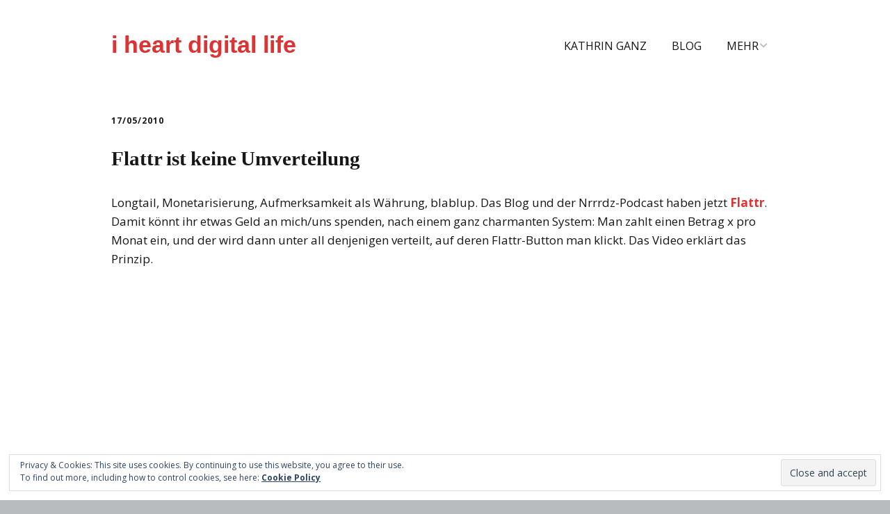

--- FILE ---
content_type: text/html; charset=UTF-8
request_url: https://iheartdigitallife.de/flattr-ist-keine-umverteilung/
body_size: 12783
content:
<!DOCTYPE html>
<!--[if lte IE 9]><html class="no-js IE9 IE" lang="en-US"><![endif]-->
<!--[if gt IE 9]><!--><html class="no-js" lang="en-US"><!--<![endif]-->
	<head>
				<meta charset="UTF-8" />
	<title>Flattr ist keine Umverteilung &#8211; i heart digital life</title>
<meta name='robots' content='max-image-preview:large' />
			<link rel="dns-prefetch" href="//fonts.googleapis.com" />
			<script type="text/javascript">
			/* <![CDATA[ */
			document.documentElement.className = document.documentElement.className.replace(new RegExp('(^|\\s)no-js(\\s|$)'), '$1js$2');
			/* ]]> */
		</script>
	<link rel='dns-prefetch' href='//stats.wp.com' />
<link rel='dns-prefetch' href='//v0.wordpress.com' />
<link rel="alternate" type="application/rss+xml" title="i heart digital life &raquo; Feed" href="https://iheartdigitallife.de/feed/" />
<link rel="alternate" type="application/rss+xml" title="i heart digital life &raquo; Comments Feed" href="https://iheartdigitallife.de/comments/feed/" />
<link rel="alternate" type="application/rss+xml" title="i heart digital life &raquo; Flattr ist keine Umverteilung Comments Feed" href="https://iheartdigitallife.de/flattr-ist-keine-umverteilung/feed/" />
<script type="text/javascript">
/* <![CDATA[ */
window._wpemojiSettings = {"baseUrl":"https:\/\/s.w.org\/images\/core\/emoji\/14.0.0\/72x72\/","ext":".png","svgUrl":"https:\/\/s.w.org\/images\/core\/emoji\/14.0.0\/svg\/","svgExt":".svg","source":{"concatemoji":"https:\/\/iheartdigitallife.de\/wp-includes\/js\/wp-emoji-release.min.js?ver=6.4.7"}};
/*! This file is auto-generated */
!function(i,n){var o,s,e;function c(e){try{var t={supportTests:e,timestamp:(new Date).valueOf()};sessionStorage.setItem(o,JSON.stringify(t))}catch(e){}}function p(e,t,n){e.clearRect(0,0,e.canvas.width,e.canvas.height),e.fillText(t,0,0);var t=new Uint32Array(e.getImageData(0,0,e.canvas.width,e.canvas.height).data),r=(e.clearRect(0,0,e.canvas.width,e.canvas.height),e.fillText(n,0,0),new Uint32Array(e.getImageData(0,0,e.canvas.width,e.canvas.height).data));return t.every(function(e,t){return e===r[t]})}function u(e,t,n){switch(t){case"flag":return n(e,"\ud83c\udff3\ufe0f\u200d\u26a7\ufe0f","\ud83c\udff3\ufe0f\u200b\u26a7\ufe0f")?!1:!n(e,"\ud83c\uddfa\ud83c\uddf3","\ud83c\uddfa\u200b\ud83c\uddf3")&&!n(e,"\ud83c\udff4\udb40\udc67\udb40\udc62\udb40\udc65\udb40\udc6e\udb40\udc67\udb40\udc7f","\ud83c\udff4\u200b\udb40\udc67\u200b\udb40\udc62\u200b\udb40\udc65\u200b\udb40\udc6e\u200b\udb40\udc67\u200b\udb40\udc7f");case"emoji":return!n(e,"\ud83e\udef1\ud83c\udffb\u200d\ud83e\udef2\ud83c\udfff","\ud83e\udef1\ud83c\udffb\u200b\ud83e\udef2\ud83c\udfff")}return!1}function f(e,t,n){var r="undefined"!=typeof WorkerGlobalScope&&self instanceof WorkerGlobalScope?new OffscreenCanvas(300,150):i.createElement("canvas"),a=r.getContext("2d",{willReadFrequently:!0}),o=(a.textBaseline="top",a.font="600 32px Arial",{});return e.forEach(function(e){o[e]=t(a,e,n)}),o}function t(e){var t=i.createElement("script");t.src=e,t.defer=!0,i.head.appendChild(t)}"undefined"!=typeof Promise&&(o="wpEmojiSettingsSupports",s=["flag","emoji"],n.supports={everything:!0,everythingExceptFlag:!0},e=new Promise(function(e){i.addEventListener("DOMContentLoaded",e,{once:!0})}),new Promise(function(t){var n=function(){try{var e=JSON.parse(sessionStorage.getItem(o));if("object"==typeof e&&"number"==typeof e.timestamp&&(new Date).valueOf()<e.timestamp+604800&&"object"==typeof e.supportTests)return e.supportTests}catch(e){}return null}();if(!n){if("undefined"!=typeof Worker&&"undefined"!=typeof OffscreenCanvas&&"undefined"!=typeof URL&&URL.createObjectURL&&"undefined"!=typeof Blob)try{var e="postMessage("+f.toString()+"("+[JSON.stringify(s),u.toString(),p.toString()].join(",")+"));",r=new Blob([e],{type:"text/javascript"}),a=new Worker(URL.createObjectURL(r),{name:"wpTestEmojiSupports"});return void(a.onmessage=function(e){c(n=e.data),a.terminate(),t(n)})}catch(e){}c(n=f(s,u,p))}t(n)}).then(function(e){for(var t in e)n.supports[t]=e[t],n.supports.everything=n.supports.everything&&n.supports[t],"flag"!==t&&(n.supports.everythingExceptFlag=n.supports.everythingExceptFlag&&n.supports[t]);n.supports.everythingExceptFlag=n.supports.everythingExceptFlag&&!n.supports.flag,n.DOMReady=!1,n.readyCallback=function(){n.DOMReady=!0}}).then(function(){return e}).then(function(){var e;n.supports.everything||(n.readyCallback(),(e=n.source||{}).concatemoji?t(e.concatemoji):e.wpemoji&&e.twemoji&&(t(e.twemoji),t(e.wpemoji)))}))}((window,document),window._wpemojiSettings);
/* ]]> */
</script>
<link rel='stylesheet' id='twoclick-social-media-buttons-css' href='https://iheartdigitallife.de/wp-content/plugins/2-click-socialmedia-buttons/css/socialshareprivacy-min.css?ver=1.6.4' type='text/css' media='all' />
<style id='wp-emoji-styles-inline-css' type='text/css'>

	img.wp-smiley, img.emoji {
		display: inline !important;
		border: none !important;
		box-shadow: none !important;
		height: 1em !important;
		width: 1em !important;
		margin: 0 0.07em !important;
		vertical-align: -0.1em !important;
		background: none !important;
		padding: 0 !important;
	}
</style>
<link rel='stylesheet' id='wp-block-library-css' href='https://iheartdigitallife.de/wp-includes/css/dist/block-library/style.min.css?ver=6.4.7' type='text/css' media='all' />
<style id='wp-block-library-inline-css' type='text/css'>
.has-text-align-justify{text-align:justify;}
</style>
<link rel='stylesheet' id='jetpack-videopress-video-block-view-css' href='https://iheartdigitallife.de/wp-content/plugins/jetpack/jetpack_vendor/automattic/jetpack-videopress/build/block-editor/blocks/video/view.css?minify=false&#038;ver=34ae973733627b74a14e' type='text/css' media='all' />
<link rel='stylesheet' id='mediaelement-css' href='https://iheartdigitallife.de/wp-includes/js/mediaelement/mediaelementplayer-legacy.min.css?ver=4.2.17' type='text/css' media='all' />
<link rel='stylesheet' id='wp-mediaelement-css' href='https://iheartdigitallife.de/wp-includes/js/mediaelement/wp-mediaelement.min.css?ver=6.4.7' type='text/css' media='all' />
<style id='classic-theme-styles-inline-css' type='text/css'>
/*! This file is auto-generated */
.wp-block-button__link{color:#fff;background-color:#32373c;border-radius:9999px;box-shadow:none;text-decoration:none;padding:calc(.667em + 2px) calc(1.333em + 2px);font-size:1.125em}.wp-block-file__button{background:#32373c;color:#fff;text-decoration:none}
</style>
<style id='global-styles-inline-css' type='text/css'>
body{--wp--preset--color--black: #000000;--wp--preset--color--cyan-bluish-gray: #abb8c3;--wp--preset--color--white: #ffffff;--wp--preset--color--pale-pink: #f78da7;--wp--preset--color--vivid-red: #cf2e2e;--wp--preset--color--luminous-vivid-orange: #ff6900;--wp--preset--color--luminous-vivid-amber: #fcb900;--wp--preset--color--light-green-cyan: #7bdcb5;--wp--preset--color--vivid-green-cyan: #00d084;--wp--preset--color--pale-cyan-blue: #8ed1fc;--wp--preset--color--vivid-cyan-blue: #0693e3;--wp--preset--color--vivid-purple: #9b51e0;--wp--preset--gradient--vivid-cyan-blue-to-vivid-purple: linear-gradient(135deg,rgba(6,147,227,1) 0%,rgb(155,81,224) 100%);--wp--preset--gradient--light-green-cyan-to-vivid-green-cyan: linear-gradient(135deg,rgb(122,220,180) 0%,rgb(0,208,130) 100%);--wp--preset--gradient--luminous-vivid-amber-to-luminous-vivid-orange: linear-gradient(135deg,rgba(252,185,0,1) 0%,rgba(255,105,0,1) 100%);--wp--preset--gradient--luminous-vivid-orange-to-vivid-red: linear-gradient(135deg,rgba(255,105,0,1) 0%,rgb(207,46,46) 100%);--wp--preset--gradient--very-light-gray-to-cyan-bluish-gray: linear-gradient(135deg,rgb(238,238,238) 0%,rgb(169,184,195) 100%);--wp--preset--gradient--cool-to-warm-spectrum: linear-gradient(135deg,rgb(74,234,220) 0%,rgb(151,120,209) 20%,rgb(207,42,186) 40%,rgb(238,44,130) 60%,rgb(251,105,98) 80%,rgb(254,248,76) 100%);--wp--preset--gradient--blush-light-purple: linear-gradient(135deg,rgb(255,206,236) 0%,rgb(152,150,240) 100%);--wp--preset--gradient--blush-bordeaux: linear-gradient(135deg,rgb(254,205,165) 0%,rgb(254,45,45) 50%,rgb(107,0,62) 100%);--wp--preset--gradient--luminous-dusk: linear-gradient(135deg,rgb(255,203,112) 0%,rgb(199,81,192) 50%,rgb(65,88,208) 100%);--wp--preset--gradient--pale-ocean: linear-gradient(135deg,rgb(255,245,203) 0%,rgb(182,227,212) 50%,rgb(51,167,181) 100%);--wp--preset--gradient--electric-grass: linear-gradient(135deg,rgb(202,248,128) 0%,rgb(113,206,126) 100%);--wp--preset--gradient--midnight: linear-gradient(135deg,rgb(2,3,129) 0%,rgb(40,116,252) 100%);--wp--preset--font-size--small: 13px;--wp--preset--font-size--medium: 20px;--wp--preset--font-size--large: 36px;--wp--preset--font-size--x-large: 42px;--wp--preset--spacing--20: 0.44rem;--wp--preset--spacing--30: 0.67rem;--wp--preset--spacing--40: 1rem;--wp--preset--spacing--50: 1.5rem;--wp--preset--spacing--60: 2.25rem;--wp--preset--spacing--70: 3.38rem;--wp--preset--spacing--80: 5.06rem;--wp--preset--shadow--natural: 6px 6px 9px rgba(0, 0, 0, 0.2);--wp--preset--shadow--deep: 12px 12px 50px rgba(0, 0, 0, 0.4);--wp--preset--shadow--sharp: 6px 6px 0px rgba(0, 0, 0, 0.2);--wp--preset--shadow--outlined: 6px 6px 0px -3px rgba(255, 255, 255, 1), 6px 6px rgba(0, 0, 0, 1);--wp--preset--shadow--crisp: 6px 6px 0px rgba(0, 0, 0, 1);}:where(.is-layout-flex){gap: 0.5em;}:where(.is-layout-grid){gap: 0.5em;}body .is-layout-flow > .alignleft{float: left;margin-inline-start: 0;margin-inline-end: 2em;}body .is-layout-flow > .alignright{float: right;margin-inline-start: 2em;margin-inline-end: 0;}body .is-layout-flow > .aligncenter{margin-left: auto !important;margin-right: auto !important;}body .is-layout-constrained > .alignleft{float: left;margin-inline-start: 0;margin-inline-end: 2em;}body .is-layout-constrained > .alignright{float: right;margin-inline-start: 2em;margin-inline-end: 0;}body .is-layout-constrained > .aligncenter{margin-left: auto !important;margin-right: auto !important;}body .is-layout-constrained > :where(:not(.alignleft):not(.alignright):not(.alignfull)){max-width: var(--wp--style--global--content-size);margin-left: auto !important;margin-right: auto !important;}body .is-layout-constrained > .alignwide{max-width: var(--wp--style--global--wide-size);}body .is-layout-flex{display: flex;}body .is-layout-flex{flex-wrap: wrap;align-items: center;}body .is-layout-flex > *{margin: 0;}body .is-layout-grid{display: grid;}body .is-layout-grid > *{margin: 0;}:where(.wp-block-columns.is-layout-flex){gap: 2em;}:where(.wp-block-columns.is-layout-grid){gap: 2em;}:where(.wp-block-post-template.is-layout-flex){gap: 1.25em;}:where(.wp-block-post-template.is-layout-grid){gap: 1.25em;}.has-black-color{color: var(--wp--preset--color--black) !important;}.has-cyan-bluish-gray-color{color: var(--wp--preset--color--cyan-bluish-gray) !important;}.has-white-color{color: var(--wp--preset--color--white) !important;}.has-pale-pink-color{color: var(--wp--preset--color--pale-pink) !important;}.has-vivid-red-color{color: var(--wp--preset--color--vivid-red) !important;}.has-luminous-vivid-orange-color{color: var(--wp--preset--color--luminous-vivid-orange) !important;}.has-luminous-vivid-amber-color{color: var(--wp--preset--color--luminous-vivid-amber) !important;}.has-light-green-cyan-color{color: var(--wp--preset--color--light-green-cyan) !important;}.has-vivid-green-cyan-color{color: var(--wp--preset--color--vivid-green-cyan) !important;}.has-pale-cyan-blue-color{color: var(--wp--preset--color--pale-cyan-blue) !important;}.has-vivid-cyan-blue-color{color: var(--wp--preset--color--vivid-cyan-blue) !important;}.has-vivid-purple-color{color: var(--wp--preset--color--vivid-purple) !important;}.has-black-background-color{background-color: var(--wp--preset--color--black) !important;}.has-cyan-bluish-gray-background-color{background-color: var(--wp--preset--color--cyan-bluish-gray) !important;}.has-white-background-color{background-color: var(--wp--preset--color--white) !important;}.has-pale-pink-background-color{background-color: var(--wp--preset--color--pale-pink) !important;}.has-vivid-red-background-color{background-color: var(--wp--preset--color--vivid-red) !important;}.has-luminous-vivid-orange-background-color{background-color: var(--wp--preset--color--luminous-vivid-orange) !important;}.has-luminous-vivid-amber-background-color{background-color: var(--wp--preset--color--luminous-vivid-amber) !important;}.has-light-green-cyan-background-color{background-color: var(--wp--preset--color--light-green-cyan) !important;}.has-vivid-green-cyan-background-color{background-color: var(--wp--preset--color--vivid-green-cyan) !important;}.has-pale-cyan-blue-background-color{background-color: var(--wp--preset--color--pale-cyan-blue) !important;}.has-vivid-cyan-blue-background-color{background-color: var(--wp--preset--color--vivid-cyan-blue) !important;}.has-vivid-purple-background-color{background-color: var(--wp--preset--color--vivid-purple) !important;}.has-black-border-color{border-color: var(--wp--preset--color--black) !important;}.has-cyan-bluish-gray-border-color{border-color: var(--wp--preset--color--cyan-bluish-gray) !important;}.has-white-border-color{border-color: var(--wp--preset--color--white) !important;}.has-pale-pink-border-color{border-color: var(--wp--preset--color--pale-pink) !important;}.has-vivid-red-border-color{border-color: var(--wp--preset--color--vivid-red) !important;}.has-luminous-vivid-orange-border-color{border-color: var(--wp--preset--color--luminous-vivid-orange) !important;}.has-luminous-vivid-amber-border-color{border-color: var(--wp--preset--color--luminous-vivid-amber) !important;}.has-light-green-cyan-border-color{border-color: var(--wp--preset--color--light-green-cyan) !important;}.has-vivid-green-cyan-border-color{border-color: var(--wp--preset--color--vivid-green-cyan) !important;}.has-pale-cyan-blue-border-color{border-color: var(--wp--preset--color--pale-cyan-blue) !important;}.has-vivid-cyan-blue-border-color{border-color: var(--wp--preset--color--vivid-cyan-blue) !important;}.has-vivid-purple-border-color{border-color: var(--wp--preset--color--vivid-purple) !important;}.has-vivid-cyan-blue-to-vivid-purple-gradient-background{background: var(--wp--preset--gradient--vivid-cyan-blue-to-vivid-purple) !important;}.has-light-green-cyan-to-vivid-green-cyan-gradient-background{background: var(--wp--preset--gradient--light-green-cyan-to-vivid-green-cyan) !important;}.has-luminous-vivid-amber-to-luminous-vivid-orange-gradient-background{background: var(--wp--preset--gradient--luminous-vivid-amber-to-luminous-vivid-orange) !important;}.has-luminous-vivid-orange-to-vivid-red-gradient-background{background: var(--wp--preset--gradient--luminous-vivid-orange-to-vivid-red) !important;}.has-very-light-gray-to-cyan-bluish-gray-gradient-background{background: var(--wp--preset--gradient--very-light-gray-to-cyan-bluish-gray) !important;}.has-cool-to-warm-spectrum-gradient-background{background: var(--wp--preset--gradient--cool-to-warm-spectrum) !important;}.has-blush-light-purple-gradient-background{background: var(--wp--preset--gradient--blush-light-purple) !important;}.has-blush-bordeaux-gradient-background{background: var(--wp--preset--gradient--blush-bordeaux) !important;}.has-luminous-dusk-gradient-background{background: var(--wp--preset--gradient--luminous-dusk) !important;}.has-pale-ocean-gradient-background{background: var(--wp--preset--gradient--pale-ocean) !important;}.has-electric-grass-gradient-background{background: var(--wp--preset--gradient--electric-grass) !important;}.has-midnight-gradient-background{background: var(--wp--preset--gradient--midnight) !important;}.has-small-font-size{font-size: var(--wp--preset--font-size--small) !important;}.has-medium-font-size{font-size: var(--wp--preset--font-size--medium) !important;}.has-large-font-size{font-size: var(--wp--preset--font-size--large) !important;}.has-x-large-font-size{font-size: var(--wp--preset--font-size--x-large) !important;}
.wp-block-navigation a:where(:not(.wp-element-button)){color: inherit;}
:where(.wp-block-post-template.is-layout-flex){gap: 1.25em;}:where(.wp-block-post-template.is-layout-grid){gap: 1.25em;}
:where(.wp-block-columns.is-layout-flex){gap: 2em;}:where(.wp-block-columns.is-layout-grid){gap: 2em;}
.wp-block-pullquote{font-size: 1.5em;line-height: 1.6;}
</style>
<link rel='stylesheet' id='make-google-font-css' href='//fonts.googleapis.com/css?family=Open+Sans%3Aregular%2Citalic%2C700&#038;ver=1.10.8#038;subset=latin' type='text/css' media='all' />
<link rel='stylesheet' id='font-awesome-css' href='https://iheartdigitallife.de/wp-content/themes/make/css/libs/font-awesome/css/font-awesome.min.css?ver=5.15.2' type='text/css' media='all' />
<link rel='stylesheet' id='make-main-css' href='https://iheartdigitallife.de/wp-content/themes/make/style.css?ver=1.10.8' type='text/css' media='all' />
<link rel='stylesheet' id='make-print-css' href='https://iheartdigitallife.de/wp-content/themes/make/css/print.css?ver=1.10.8' type='text/css' media='print' />
<link rel='stylesheet' id='jetpack_css-css' href='https://iheartdigitallife.de/wp-content/plugins/jetpack/css/jetpack.css?ver=12.2.2' type='text/css' media='all' />
<script type="text/javascript" src="https://iheartdigitallife.de/wp-includes/js/jquery/jquery.min.js?ver=3.7.1" id="jquery-core-js"></script>
<script type="text/javascript" src="https://iheartdigitallife.de/wp-includes/js/jquery/jquery-migrate.min.js?ver=3.4.1" id="jquery-migrate-js"></script>
<script type="text/javascript" src="https://iheartdigitallife.de/wp-content/plugins/podcasting/js/tsg_new_window.js?ver=0.1" id="tsg_new_window_js-js"></script>
<link rel="https://api.w.org/" href="https://iheartdigitallife.de/wp-json/" /><link rel="alternate" type="application/json" href="https://iheartdigitallife.de/wp-json/wp/v2/posts/2017" /><link rel="EditURI" type="application/rsd+xml" title="RSD" href="https://iheartdigitallife.de/xmlrpc.php?rsd" />
<meta name="generator" content="WordPress 6.4.7" />
<link rel="canonical" href="https://iheartdigitallife.de/flattr-ist-keine-umverteilung/" />
<link rel='shortlink' href='https://wp.me/plBGZ-wx' />
<link rel="alternate" type="application/json+oembed" href="https://iheartdigitallife.de/wp-json/oembed/1.0/embed?url=https%3A%2F%2Fiheartdigitallife.de%2Fflattr-ist-keine-umverteilung%2F" />
<link rel="alternate" type="text/xml+oembed" href="https://iheartdigitallife.de/wp-json/oembed/1.0/embed?url=https%3A%2F%2Fiheartdigitallife.de%2Fflattr-ist-keine-umverteilung%2F&#038;format=xml" />

<!-- OpenGraph Tags (added by 2-Click Social Media Buttons) -->
<meta property="og:site_name" content="i heart digital life"/>
<meta property="og:locale" content="en_US"/>
<meta property="og:locale:alternate" content="en_US"/>
<meta property="og:type" content="article"/>
<meta property="og:title" content="Flattr ist keine Umverteilung"/>
<meta property="og:url" content="https://iheartdigitallife.de/flattr-ist-keine-umverteilung/"/>
<meta property="og:description" content="Longtail, Monetarisierung, Aufmerksamkeit als Währung, blablup. Das Blog und der Nrrrdz-Podcast haben jetzt Flattr. Damit könnt ihr etwas Geld an mich/uns spenden, nach einem ganz charmanten System: Man zahlt einen Betrag x pro Monat ein, und der wird dann unter all denjenigen verteilt, auf deren Flattr-Button man klickt. Das Video erklärt das Prinzip. 



Ich habe einer Freundin heute von ..."/>
<!-- /OpenGraph Tags -->

	<style>img#wpstats{display:none}</style>
				<meta name="viewport" content="width=device-width, initial-scale=1" />
	<meta name="generator" content="Elementor 3.14.0; features: a11y_improvements, additional_custom_breakpoints; settings: css_print_method-external, google_font-enabled, font_display-auto">

<!-- Begin Make Inline CSS -->
<style type="text/css">
h1:not(.site-title),.font-header,.entry-title{font-family:Georgia,Times,"Times New Roman",serif;font-size:29px;font-size:2.9rem;font-weight:bold;}h2{font-family:Georgia,Times,"Times New Roman",serif;font-size:23px;font-size:2.3rem;}h3,.builder-text-content .widget-title{font-size:16px;font-size:1.6rem;}h4{font-size:16px;font-size:1.6rem;}.site-navigation .menu li a,.font-nav,.site-navigation .menu-toggle{font-size:16px;font-size:1.6rem;text-transform:uppercase;}.site-navigation .menu li a:hover,.site-navigation .menu li a:focus{text-decoration:underline;}.site-navigation .menu li.current_page_item > a,.site-navigation .menu .children li.current_page_item > a,.site-navigation .menu li.current-menu-item > a,.site-navigation .menu .sub-menu li.current-menu-item > a{font-weight:bold;}.footer-widget-container .widget-title,.footer-widget-container .widgettitle,.footer-widget-container .widget-title a,.footer-widget-container .widgettitle a{font-size:11px;font-size:1.1rem;}.footer-widget-container .widget{font-size:14px;font-size:1.4rem;text-transform:uppercase;line-height:0.9;}.color-primary-text,a,.entry-author-byline a.vcard,.entry-footer a:hover,.comment-form .required,ul.ttfmake-list-dot li:before,ol.ttfmake-list-dot li:before,.entry-comment-count a:hover,.comment-count-icon a:hover{color:#dd3333;}.color-primary-background,.ttfmake-button.color-primary-background{background-color:#dd3333;}.color-primary-border{border-color:#dd3333;}.site-header .site-title,.site-header .site-title a{color:#dd3333;}.header-bar a:hover,.header-bar a:focus,.header-bar .menu li a:hover,.header-bar .menu li a:focus{color:#dd3333;}.header-bar,.header-bar .search-form input,.header-social-links li:first-of-type,.header-social-links li a{border-color:rgba(0, 0, 0, 1);}.header-bar{background-color:rgba(0, 0, 0, 1);}
@media screen and (min-width: 800px){.has-left-sidebar.has-right-sidebar .entry-title{font-size:17px;font-size:1.7rem;}.site-navigation .menu .page_item_has_children a:after,.site-navigation .menu .menu-item-has-children a:after{top:-2px;font-size:12px;font-size:1.2rem;}.site-navigation .menu .sub-menu li a,.site-navigation .menu .children li a{font-family:"Open Sans","Helvetica Neue",Helvetica,Arial,sans-serif;font-size:13px;font-size:1.3rem;font-weight:normal;font-style:normal;text-transform:none;line-height:1.4;letter-spacing:0px;word-spacing:0px;}.site-navigation .menu .children .page_item_has_children a:after,.site-navigation .menu .sub-menu .menu-item-has-children a:after{font-size:9px;font-size:0.9rem;}.site-navigation .menu li.current_page_item > a,.site-navigation .menu .children li.current_page_item > a,.site-navigation .menu li.current_page_ancestor > a,.site-navigation .menu li.current-menu-item > a,.site-navigation .menu .sub-menu li.current-menu-item > a,.site-navigation .menu li.current-menu-ancestor > a{font-weight:bold;}.site-navigation ul.menu ul a:hover,.site-navigation ul.menu ul a:focus,.site-navigation .menu ul ul a:hover,.site-navigation .menu ul ul a:focus{background-color:#dd3333;}}
</style>
<!-- End Make Inline CSS -->
	</head>

	<body data-rsssl=1 class="post-template-default single single-post postid-2017 single-format-standard view-post full-width no-sidebar elementor-default elementor-kit-4387">
				<div id="site-wrapper" class="site-wrapper">
			<a class="skip-link screen-reader-text" href="#site-content">Skip to content</a>

			
<header id="site-header" class="site-header header-layout-1 no-site-tagline" role="banner">
		<div class="site-header-main">
		<div class="container">
			<div class="site-branding">
												<h1 class="site-title">
					<a href="https://iheartdigitallife.de/" rel="home">i heart digital life</a>
				</h1>
											</div>

			
<nav id="site-navigation" class="site-navigation" role="navigation">
			<button class="menu-toggle">Menu</button>
		<div class=" mobile-menu"><ul id="menu-hauptmenu" class="menu"><li id="menu-item-3883" class="menu-item menu-item-type-post_type menu-item-object-page menu-item-home menu-item-3883"><a href="https://iheartdigitallife.de/">Kathrin Ganz</a></li>
<li id="menu-item-4086" class="menu-item menu-item-type-post_type menu-item-object-page current_page_parent menu-item-4086"><a href="https://iheartdigitallife.de/blog/">Blog</a></li>
<li id="menu-item-4227" class="menu-item menu-item-type-post_type menu-item-object-page menu-item-has-children menu-item-4227"><a href="https://iheartdigitallife.de/mehr/">Mehr</a>
<ul class="sub-menu">
	<li id="menu-item-4401" class="menu-item menu-item-type-post_type menu-item-object-page menu-item-4401"><a href="https://iheartdigitallife.de/veroffentlichungen/">Veröffentlichungen</a></li>
	<li id="menu-item-3881" class="menu-item menu-item-type-post_type menu-item-object-page menu-item-3881"><a href="https://iheartdigitallife.de/vortrage-und-workshops/">Vorträge</a></li>
	<li id="menu-item-3928" class="menu-item menu-item-type-post_type menu-item-object-page menu-item-3928"><a href="https://iheartdigitallife.de/projekte/">Projekte</a></li>
	<li id="menu-item-4221" class="menu-item menu-item-type-post_type menu-item-object-page menu-item-4221"><a href="https://iheartdigitallife.de/seminare/">Seminare</a></li>
</ul>
</li>
</ul></div></nav>		</div>
	</div>
</header>
			<div id="site-content" class="site-content">
				<div class="container">

<main id="site-main" class="site-main" role="main">

			
<article id="post-2017" class="post-2017 post type-post status-publish format-standard hentry category-digital-life category-meta category-okonomie">
		<header class="entry-header">
		<div class="entry-meta">

<time class="entry-date published" datetime="2010-05-17T22:21:17+01:00">17/05/2010</time>
</div>


<h1 class="entry-title">
			Flattr ist keine Umverteilung	</h1>
<div class="entry-meta">
</div>	</header>
	
	<div class="entry-content">
				<p>Longtail, Monetarisierung, Aufmerksamkeit als Währung, blablup. Das Blog und der Nrrrdz-Podcast haben jetzt <a href="https://flattr.com/">Flattr</a>. Damit könnt ihr etwas Geld an mich/uns spenden, nach einem ganz charmanten System: Man zahlt einen Betrag x pro Monat ein, und der wird dann unter all denjenigen verteilt, auf deren Flattr-Button man klickt. Das Video erklärt das Prinzip. </p>
<p><object width="480" height="385"><param name="movie" value="http://www.youtube.com/v/kwvExIWf_Uc&#038;hl=de_DE&#038;fs=1&#038;rel=0"></param><param name="allowFullScreen" value="true"></param><param name="allowscriptaccess" value="always"></param></object></p>
<p>Ich habe einer Freundin heute von Flattr erzählt. Sie hat richtigerweise darauf hingewiesen, dass das zwar eine Alternative zu Werbung ist, jedoch die gleichen Effekte haben wird: Die viel gelesenen, mainstreamigeren Projekte kriegen mehr Geld als Leute, die in und für Nischen produzieren. Nun ist Nische nicht mit sozialer Randgruppe gleichzusetzen, aber es würde mich zumindest nicht wundern, wenn ein gutes iPhone-Blog über Flattr deutlich mehr einnimmt als ein Blog, dass beispielsweise über Asylrechtsfragen informiert. Umverteilung war jetzt auch nicht das Ziel von Flattr. Es geht darum, Microspenden so einfach wie möglich abwickeln zu können, so dass auch bei den kleinen etwas ankommt. Ich finde die Idee gut, verteile gerne selbst ein bisschen Geld auf diese Weise und bin gespannt, wie viel dabei rumkommt. </p>
<p>Ich werde noch ein bisschen mit Plugins experimentieren, bis dahin findet ihr die beiden Flattr-Buttons rechts in der Spalte. Bisher ist Flattr noch nicht offen für alle. Ich habe aber noch einen Invitecode, der an den_die erste Kommentator_in geht, die_der Interesse anmeldet und eine gültige Emailadresse hinterlässt. Ansonsten könnt ihr euch auf der <a href="https://flattr.com/">Flattr Website</a> für eine Einladung eintragen.</p>
<div class="twoclick_social_bookmarks_post_2017 social_share_privacy clearfix 1.6.4 locale-en_US sprite-en_US"></div><div class="twoclick-js"><script type="text/javascript">/* <![CDATA[ */
jQuery(document).ready(function($){if($('.twoclick_social_bookmarks_post_2017')){$('.twoclick_social_bookmarks_post_2017').socialSharePrivacy({"services":{"facebook":{"status":"on","txt_info":"2 Klicks f\u00fcr mehr Datenschutz: Erst wenn Sie hier klicken, wird der Button aktiv und Sie k\u00f6nnen Ihre Empfehlung an Facebook senden. Schon beim Aktivieren werden Daten an Dritte \u00fcbertragen - siehe <em>i<\/em>.","perma_option":"off","action":"recommend","language":"en_US"},"twitter":{"reply_to":"ihdl","tweet_text":"Flattr%20ist%20keine%20Umverteilung%20%C2%BB%20i%20heart%20digital%20life","status":"on","txt_info":"2 Klicks f\u00fcr mehr Datenschutz: Erst wenn Sie hier klicken, wird der Button aktiv und Sie k\u00f6nnen Ihre Empfehlung an Twitter senden. Schon beim Aktivieren werden Daten an Dritte \u00fcbertragen - siehe <em>i<\/em>.","perma_option":"off","language":"en","referrer_track":""},"gplus":{"status":"on","txt_info":"2 Klicks f\u00fcr mehr Datenschutz: Erst wenn Sie hier klicken, wird der Button aktiv und Sie k\u00f6nnen Ihre Empfehlung an Google+ senden. Schon beim Aktivieren werden Daten an Dritte \u00fcbertragen - siehe <em>i<\/em>.","perma_option":"off","referrer_track":""}},"txt_help":"Wenn Sie diese Felder durch einen Klick aktivieren, werden Informationen an Facebook, Twitter, Flattr, Xing, t3n, LinkedIn, Pinterest oder Google eventuell ins Ausland \u00fcbertragen und unter Umst\u00e4nden auch dort gespeichert. N\u00e4heres erfahren Sie durch einen Klick auf das <em>i<\/em>.","settings_perma":"Dauerhaft aktivieren und Daten\u00fcber-tragung zustimmen:","info_link":"http:\/\/www.heise.de\/ct\/artikel\/2-Klicks-fuer-mehr-Datenschutz-1333879.html","uri":"https:\/\/iheartdigitallife.de\/flattr-ist-keine-umverteilung\/","post_id":2017,"post_title_referrer_track":"Flattr+ist+keine+Umverteilung","display_infobox":"on"});}});
/* ]]&gt; */</script></div>		
	</div>

		<footer class="entry-footer">
		<div class="entry-meta">

<div class="entry-author">
		<div class="entry-author-byline">
		by <a class="vcard fn" href="https://iheartdigitallife.de/author/admin/">Kathrin</a>	</div>
	</div>
</div>
	<i class="fa fa-file"></i> <ul class="post-categories">
	<li><a href="https://iheartdigitallife.de/category/digital-life/" rel="category tag">DigitalLife</a></li>
	<li><a href="https://iheartdigitallife.de/category/meta/" rel="category tag">Meta</a></li>
	<li><a href="https://iheartdigitallife.de/category/okonomie/" rel="category tag">Oekonomie</a></li></ul>	</footer>
	</article>
		<nav class="navigation post-navigation" role="navigation">
	<span class="screen-reader-text">Post navigation</span>
	<div class="nav-links">
		<div class="nav-previous"><a href="https://iheartdigitallife.de/a-real-female-nerd/" rel="next">a real female nerd</a></div><div class="nav-next"><a href="https://iheartdigitallife.de/frauen-im-net/" rel="prev">Frauen im Net</a></div>	</div>
</nav>
		

<div id="comments" class="comments-area">
		<h3 class="comments-title">
		13 comments	</h3>

		
		<ol class="comment-list">
			
	<li id="comment-1380" class="comment even thread-even depth-1">
		<article id="div-comment-1380" class="comment-body">
			<header class="comment-header">
								<div class="comment-date">
					<a href="https://iheartdigitallife.de/flattr-ist-keine-umverteilung/#comment-1380">
						<time datetime="2010-05-17T22:45:25+01:00">
							17/05/2010 at 10:45 pm						</time>
					</a>
				</div>
				<div class="comment-author vcard">
					<cite class="fn"><a href="http://biss.fm" class="url" rel="ugc external nofollow">Sebastian</a></cite> <span class="says">says:</span>				</div>

							</header>

			<div class="comment-content">
				<p>Ich würd mich freuen :-)</p>
			</div>

					</article>

	</li><!-- #comment-## -->

	<li id="comment-1381" class="comment odd alt thread-odd thread-alt depth-1">
		<article id="div-comment-1381" class="comment-body">
			<header class="comment-header">
								<div class="comment-date">
					<a href="https://iheartdigitallife.de/flattr-ist-keine-umverteilung/#comment-1381">
						<time datetime="2010-05-17T22:56:32+01:00">
							17/05/2010 at 10:56 pm						</time>
					</a>
				</div>
				<div class="comment-author vcard">
					<cite class="fn"><a href="http://twitter.com/p4ulchen" class="url" rel="ugc external nofollow">Paulchen</a></cite> <span class="says">says:</span>				</div>

							</header>

			<div class="comment-content">
				<p>gleich mal geflattrt :)</p>
			</div>

					</article>

	</li><!-- #comment-## -->

	<li id="comment-1383" class="comment even thread-even depth-1">
		<article id="div-comment-1383" class="comment-body">
			<header class="comment-header">
								<div class="comment-date">
					<a href="https://iheartdigitallife.de/flattr-ist-keine-umverteilung/#comment-1383">
						<time datetime="2010-05-17T23:42:13+01:00">
							17/05/2010 at 11:42 pm						</time>
					</a>
				</div>
				<div class="comment-author vcard">
					<cite class="fn">doc</cite> <span class="says">says:</span>				</div>

							</header>

			<div class="comment-content">
				<p>hm,</p>
<p>und wo kommt das geld her? das macht mich misstrauisch. bitte aufklaerung.</p>
			</div>

					</article>

	</li><!-- #comment-## -->

	<li id="comment-1384" class="comment byuser comment-author-admin bypostauthor odd alt thread-odd thread-alt depth-1">
		<article id="div-comment-1384" class="comment-body">
			<header class="comment-header">
								<div class="comment-date">
					<a href="https://iheartdigitallife.de/flattr-ist-keine-umverteilung/#comment-1384">
						<time datetime="2010-05-17T23:47:07+01:00">
							17/05/2010 at 11:47 pm						</time>
					</a>
				</div>
				<div class="comment-author vcard">
					<cite class="fn">ihdl</cite> <span class="says">says:</span>				</div>

							</header>

			<div class="comment-content">
				<p>das geld kommt von den flattr nutzer_innen. ich zahle dort geld ein und entscheide dann per klick auf die flattr icons, an wen mein geld verteilt wird.</p>
			</div>

					</article>

	</li><!-- #comment-## -->

	<li id="comment-1385" class="comment even thread-even depth-1">
		<article id="div-comment-1385" class="comment-body">
			<header class="comment-header">
								<div class="comment-date">
					<a href="https://iheartdigitallife.de/flattr-ist-keine-umverteilung/#comment-1385">
						<time datetime="2010-05-18T00:13:34+01:00">
							18/05/2010 at 12:13 am						</time>
					</a>
				</div>
				<div class="comment-author vcard">
					<cite class="fn">Plastikstuhl</cite> <span class="says">says:</span>				</div>

							</header>

			<div class="comment-content">
				<blockquote><p>Nun ist Nische nicht mit sozialer Randgruppe gleichzusetzen, aber es würde mich zumindest nicht wundern, wenn ein gutes iPhone-Blog über Flattr deutlich mehr einnimmt als ein Blog, dass beispielsweise über Asylrechtsfragen informiert. </p></blockquote>
<p>wie hier „bewiesen“: <a href="https://flattr.com/category/audio" rel="nofollow ugc">https://flattr.com/category/audio</a> ;-)</p>
			</div>

					</article>

	</li><!-- #comment-## -->

	<li id="comment-1386" class="comment byuser comment-author-admin bypostauthor odd alt thread-odd thread-alt depth-1">
		<article id="div-comment-1386" class="comment-body">
			<header class="comment-header">
								<div class="comment-date">
					<a href="https://iheartdigitallife.de/flattr-ist-keine-umverteilung/#comment-1386">
						<time datetime="2010-05-18T00:23:25+01:00">
							18/05/2010 at 12:23 am						</time>
					</a>
				</div>
				<div class="comment-author vcard">
					<cite class="fn">ihdl</cite> <span class="says">says:</span>				</div>

							</header>

			<div class="comment-content">
				<p>@plastikstuhl womit genau wird es bewiesen? damit, dass nrrrdz mehr flattrs hat als schlaflos in münchen :-O</p>
			</div>

					</article>

	</li><!-- #comment-## -->

	<li id="comment-1392" class="comment even thread-even depth-1">
		<article id="div-comment-1392" class="comment-body">
			<header class="comment-header">
								<div class="comment-date">
					<a href="https://iheartdigitallife.de/flattr-ist-keine-umverteilung/#comment-1392">
						<time datetime="2010-05-18T17:11:01+01:00">
							18/05/2010 at 5:11 pm						</time>
					</a>
				</div>
				<div class="comment-author vcard">
					<cite class="fn"><a href="http://www.film-literature.com/blog" class="url" rel="ugc external nofollow">Michael Stein</a></cite> <span class="says">says:</span>				</div>

							</header>

			<div class="comment-content">
				<p>NOCH ist Flattr bloße Umverteilung. Solange eine eingeweihte Schar von knapp 10.000 Bloggern (weltweit!) sich gegenseitig flattrt, werden die Budgets am Monatsende wohl recht ausgeglichen sein. Denke aber auch, dass sich das ändern wird. :-)<br />
Ach ja, hier:<br />
<a href="http://www.film-literature.com/blog/2010/05/peter-sunde-flattr-gruesst-aus-der-piratenbucht/" rel="nofollow ugc">http://www.film-literature.com/blog/2010/05/peter-sunde-flattr-gruesst-aus-der-piratenbucht/</a><br />
oder hier:<br />
<a href="http://www.fischfresse.de/2010/05/zehn-deutsche-reaktionen-auf-google-street-view-deutschland/" rel="nofollow ugc">http://www.fischfresse.de/2010/05/zehn-deutsche-reaktionen-auf-google-street-view-deutschland/</a></p>
			</div>

					</article>

	</li><!-- #comment-## -->

	<li id="comment-1395" class="comment byuser comment-author-admin bypostauthor odd alt thread-odd thread-alt depth-1">
		<article id="div-comment-1395" class="comment-body">
			<header class="comment-header">
								<div class="comment-date">
					<a href="https://iheartdigitallife.de/flattr-ist-keine-umverteilung/#comment-1395">
						<time datetime="2010-05-18T23:22:06+01:00">
							18/05/2010 at 11:22 pm						</time>
					</a>
				</div>
				<div class="comment-author vcard">
					<cite class="fn">ihdl</cite> <span class="says">says:</span>				</div>

							</header>

			<div class="comment-content">
				<p>naja es ist ne hin- und herverteilung. erinnert ein bisschen an die vision meiner mutter, wie merkwürdige leute weihnachten feiern: jeder gibt jedem in der familie nen umschlag mit 100 mark :-) mene freundin meine mit umverteilung ja eine umverteilung von oben nach unten, von reich nach arm.</p>
			</div>

					</article>

	</li><!-- #comment-## -->

	<li id="comment-1403" class="pingback even thread-even depth-1">
		<div class="comment-body">
			Pingback: <a href="http://meta.blogsport.de/2010/05/19/flattr-macht-laune/" class="url" rel="ugc external nofollow">flattr macht laune &laquo; meta.blogsport</a> 		</div>

	</li><!-- #comment-## -->

	<li id="comment-1414" class="pingback odd alt thread-odd thread-alt depth-1">
		<div class="comment-body">
			Pingback: <a href="http://meta.copyriot.com/2010/05/flattr-ist-keine-umverteilung/" class="url" rel="ugc external nofollow">Flattr ist keine Umverteilung &laquo; meta . ©® . com</a> 		</div>

	</li><!-- #comment-## -->

	<li id="comment-1431" class="pingback even thread-even depth-1">
		<div class="comment-body">
			Pingback: <a href="http://blogsport.eu/2010/05/29/flattr-fur-euren-blogsport-eu-blog/" class="url" rel="ugc external nofollow">blogsport.eu &#124; Blog &#124; Flattr für euren blogsport.eu Blog</a> 		</div>

	</li><!-- #comment-## -->

	<li id="comment-1435" class="pingback odd alt thread-odd thread-alt depth-1">
		<div class="comment-body">
			Pingback: <a href="http://www.keimform.de/2010/flattr-geschenkoekonomie-elendsklicks-oder-doch-bloss-einfache-abzocke/" class="url" rel="ugc external nofollow">Flattr: Geschenkökonomie, Elendsklicks oder doch bloß einfache Abzocke? &#8212; keimform.de</a> 		</div>

	</li><!-- #comment-## -->

	<li id="comment-3018" class="comment even thread-even depth-1">
		<article id="div-comment-3018" class="comment-body">
			<header class="comment-header">
								<div class="comment-date">
					<a href="https://iheartdigitallife.de/flattr-ist-keine-umverteilung/#comment-3018">
						<time datetime="2011-03-21T13:59:25+01:00">
							21/03/2011 at 1:59 pm						</time>
					</a>
				</div>
				<div class="comment-author vcard">
					<cite class="fn"><a href="http://bennibaermann.de/" class="url" rel="ugc external nofollow">Benni</a></cite> <span class="says">says:</span>				</div>

							</header>

			<div class="comment-content">
				<p>Es ist vor allem eine Umverteilung an flattr selbst und Paypal.</p>
			</div>

					</article>

	</li><!-- #comment-## -->
		</ol>

		
	
		<p class="no-comments">
		Comments are closed.	</p>
	
	</div>
	
</main>



				</div>
			</div>

			
<footer id="site-footer" class="site-footer footer-layout-1" role="contentinfo">
	<div class="container">
				<div class="footer-widget-container columns-3">
			<section id="footer-1" class="widget-area footer-1 active" role="complementary">
	<aside id="nav_menu-2" class="widget widget_nav_menu"><h4 class="widget-title">Navigation</h4><div class="menu-footer-menue-container"><ul id="menu-footer-menue" class="menu"><li id="menu-item-4259" class="menu-item menu-item-type-post_type menu-item-object-page menu-item-home menu-item-4259"><a href="https://iheartdigitallife.de/">Startseite</a></li>
<li id="menu-item-4230" class="menu-item menu-item-type-post_type menu-item-object-page menu-item-4230"><a href="https://iheartdigitallife.de/about/">Impressum</a></li>
<li id="menu-item-4229" class="menu-item menu-item-type-post_type menu-item-object-page menu-item-privacy-policy menu-item-4229"><a rel="privacy-policy" href="https://iheartdigitallife.de/datenschutzerklaerung/">Datenschutzerklärung</a></li>
</ul></div></aside><aside id="eu_cookie_law_widget-2" class="widget widget_eu_cookie_law_widget">
<div
	class="hide-on-button"
	data-hide-timeout="30"
	data-consent-expiration="180"
	id="eu-cookie-law"
>
	<form method="post">
		<input type="submit" value="Close and accept" class="accept" />
	</form>

	Privacy &amp; Cookies: This site uses cookies. By continuing to use this website, you agree to their use. <br />
To find out more, including how to control cookies, see here:
		<a href="https://iheartdigitallife.de/datenschutzerklaerung/" rel="">
		Cookie Policy	</a>
</div>
</aside></section><section id="footer-2" class="widget-area footer-2 active" role="complementary">
	<aside id="custom_html-2" class="widget_text widget widget_custom_html"><h4 class="widget-title">Kontakt</h4><div class="textwidget custom-html-widget"><a href="mailto:kathrin.ganz@gmail.com">kathrin.ganz@gmail.com</a></div></aside><aside id="custom_html-3" class="widget_text widget widget_custom_html"><div class="textwidget custom-html-widget"><a rel="me" href="https://tldr.nettime.org/@ihdl">Find me on Mastodon</a></div></aside></section><section id="footer-3" class="widget-area footer-3 active" role="complementary">
	<aside id="search-5" class="widget widget_search">
<form role="search" method="get" class="search-form" action="https://iheartdigitallife.de/">
	<input type="search" class="search-field" id="search-field" placeholder="Suche …" title="Press Enter to submit your search" value="" name="s" aria-label="Search for:">
	<input type="submit" class="search-submit" value="Search" aria-label="Search" role="button">
</form>
</aside></section>		</div>
		
		
<div class="site-info">
	
		<div class="footer-credit">
		Built with <a class="theme-name" href="https://thethemefoundry.com/make/" target="_blank">Make</a>. Your friendly WordPress page builder theme.	</div>
	</div>

				<div class="footer-social-links">
			<ul class="social-customizer social-links">
				<li class="make-social-icon">
					<a href="https://iheartdigitallife.de/feed/">
						<i class="fa fa-fw fa-rss" aria-hidden="true"></i>
						<span class="screen-reader-text">RSS</span>
					</a>
				</li>
			</ul>
			</div>
		</div>
</footer>		</div>

		<script type="text/javascript" src="https://iheartdigitallife.de/wp-content/plugins/2-click-socialmedia-buttons/js/social_bookmarks-min.js?ver=1.6.4" id="twoclick-social-media-buttons-jquery-js"></script>
<script type="text/javascript" id="make-frontend-js-extra">
/* <![CDATA[ */
var MakeFrontEnd = {"fitvids":{"selectors":""}};
/* ]]> */
</script>
<script type="text/javascript" src="https://iheartdigitallife.de/wp-content/themes/make/js/frontend.js?ver=1.10.8" id="make-frontend-js"></script>
<script type="text/javascript" src="https://iheartdigitallife.de/wp-content/themes/make/js/formatting/dynamic-stylesheet/dynamic-stylesheet.js?ver=1.10.8" id="make-dynamic-stylesheet-js"></script>
<script type="text/javascript" src="https://iheartdigitallife.de/wp-content/plugins/jetpack/_inc/build/widgets/eu-cookie-law/eu-cookie-law.min.js?ver=20180522" id="eu-cookie-law-script-js"></script>
<script type="text/javascript" src="https://iheartdigitallife.de/wp-content/plugins/jetpack/_inc/build/twitter-timeline.min.js?ver=4.0.0" id="jetpack-twitter-timeline-js"></script>
<script defer type="text/javascript" src="https://stats.wp.com/e-202604.js" id="jetpack-stats-js"></script>
<script type="text/javascript" id="jetpack-stats-js-after">
/* <![CDATA[ */
_stq = window._stq || [];
_stq.push([ "view", {v:'ext',blog:'5149781',post:'2017',tz:'1',srv:'iheartdigitallife.de',j:'1:12.2.2'} ]);
_stq.push([ "clickTrackerInit", "5149781", "2017" ]);
/* ]]> */
</script>

	</body>
</html>